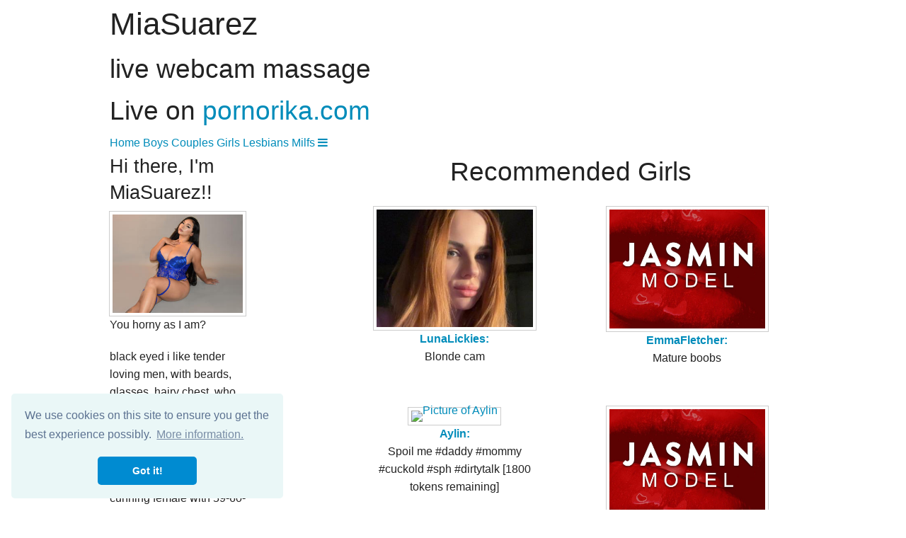

--- FILE ---
content_type: text/html; charset=UTF-8
request_url: https://miasuarez.pornorika.com/girls.xlovecam
body_size: 6707
content:
<!DOCTYPE html>
<html lang="en">
  <head>
    <title>MiaSuarez - pornorika.com</title>
    <meta name="description"
          content="I am turned on by an older man who likes to make me feel good with sweet words that cause me to be very sensual, I like and am turned on when they make me feel sexy in bed. MiaSuarez live cam swallow. MiaSuarez live webcam rimming show." />
    <meta http-equiv="content-type" content="text/html; charset=utf-8" />
    <meta name="viewport" content="width=device-width, initial-scale=1.0">
    <meta name="thumbnail" content="https://img1-cdnus.wlresources.com/model/MiaSuarez-sex-cam-live-show-92-1341792.jpg" />
    <meta property="og:title"
          content="MiaSuarez - pornorika.com" />
    <meta property="og:type" content="article" />
    <meta property="og:description"
          content="I am turned on by an older man who likes to make me feel good with sweet words that cause me to be very sensual, I like and am turned on when they make me feel sexy in bed. MiaSuarez live cam swallow. MiaSuarez live webcam rimming show." />
    <meta property="og:url"
          content="https://MiaSuarez.pornorika.com/girls.xlovecam" />
    <meta property="og:image"
          content="https://www.xlovecam.com/prm/xmllink/?id_affilie=1198&trac=mazikiila&p=modred&nick=MiaSuarez" />
    <meta property="og:site_name" content="pornorika.com" />
    <meta name="twitter:card" content="summary" />
    <meta name="twitter:title" content="MiaSuarez - pornorika.com" />
    <meta name="twitter:description" content="I am turned on by an older man who likes to make me feel good with sweet words that cause me to be very sensual, I like and am turned on when they make me feel sexy in bed. MiaSuarez live cam swallow. MiaSuarez live webcam rimming show." />
    <meta name="twitter:image" content="https://www.xlovecam.com/prm/xmllink/?id_affilie=1198&trac=mazikiila&p=modred&nick=MiaSuarez" />
    <meta name="twitter:site" content="pornorika.com" />
    <link rel="stylesheet" href="https://cdnjs.cloudflare.com/ajax/libs/normalize/3.0.3/normalize.min.css">
    <link rel="stylesheet" href="https://cdnjs.cloudflare.com/ajax/libs/foundation/5.5.2/css/foundation.min.css">
    <link rel="stylesheet" href="https://pornorika.com/css/default.css" />
    <link rel="stylesheet" href="https://cdnjs.cloudflare.com/ajax/libs/font-awesome/4.7.0/css/font-awesome.min.css">
  <!-- Apple Touch Icons -->
  <link rel="apple-touch-icon" sizes="57x57" href="https://pornorika.com/favicons/apple-touch-icon-57x57.png">
  <link rel="apple-touch-icon" sizes="60x60" href="https://pornorika.com/favicons/apple-touch-icon-60x60.png">
  <link rel="apple-touch-icon" sizes="72x72" href="https://pornorika.com/favicons/apple-touch-icon-72x72.png">
  <link rel="apple-touch-icon" sizes="76x76" href="https://pornorika.com/favicons/apple-touch-icon-76x76.png">
  <link rel="apple-touch-icon" sizes="114x114" href="https://pornorika.com/favicons/apple-touch-icon-114x114.png">
  <link rel="apple-touch-icon" sizes="120x120" href="https://pornorika.com/favicons/apple-touch-icon-120x120.png">
  <link rel="apple-touch-icon" sizes="144x144" href="https://pornorika.com/favicons/apple-touch-icon-144x144.png">
  <link rel="apple-touch-icon" sizes="152x152" href="https://pornorika.com/favicons/apple-touch-icon-152x152.png">
  <link rel="apple-touch-icon" sizes="180x180" href="https://pornorika.com/favicons/apple-touch-icon-180x180.png">

  <!-- PNG Favicons -->
  <link rel="icon" type="image/png" sizes="16x16" href="https://pornorika.com/favicons/favicon-16x16.png">
  <link rel="icon" type="image/png" sizes="32x32" href="https://pornorika.com/favicons/favicon-32x32.png">
  <link rel="icon" type="image/png" sizes="48x48" href="https://pornorika.com/favicons/favicon-48x48.png">
  <!-- Larger Favicons -->
  <link rel="icon" type="image/png" sizes="96x96" href="https://pornorika.com/favicons/favicon-96x96.png">
  <link rel="icon" type="image/png" sizes="128x128" href="https://pornorika.com/favicons/favicon-128x128.png">
  <link rel="icon" type="image/png" sizes="194x194" href="https://pornorika.com/favicons/favicon-194x194.png">
  <!-- Android Chrome Icons -->
  <link rel="icon" type="image/png" sizes="36x36" href="https://pornorika.com/favicons/android-chrome-36x36.png">
  <link rel="icon" type="image/png" sizes="48x48" href="https://pornorika.com/favicons/android-chrome-48x48.png">
  <link rel="icon" type="image/png" sizes="72x72" href="https://pornorika.com/favicons/android-chrome-72x72.png">
  <link rel="icon" type="image/png" sizes="96x96" href="https://pornorika.com/favicons/android-chrome-96x96.png">
  <link rel="icon" type="image/png" sizes="144x144" href="https://pornorika.com/favicons/android-chrome-144x144.png">
  <link rel="icon" type="image/png" sizes="192x192" href="https://pornorika.com/favicons/android-chrome-192x192.png">
  <link rel="icon" type="image/png" sizes="256x256" href="https://pornorika.com/favicons/android-chrome-256x256.png">
  <link rel="icon" type="image/png" sizes="384x384" href="https://pornorika.com/favicons/android-chrome-384x384.png">
  <link rel="icon" type="image/png" sizes="512x512" href="https://pornorika.com/favicons/android-chrome-512x512.png">

  <!-- Web Manifest -->
  <link rel="manifest" href="https://pornorika.com/favicons/site.webmanifest">

  <!-- Safari Pinned Tab Icon -->
  <link rel="mask-icon" href="https://pornorika.com/favicons/safari-pinned-tab.svg" color="#3c3b57">

  <!-- Tile Color for Windows -->
  <meta name="msapplication-TileColor" content="#2b5797">
  <meta name="msapplication-TileImage" content="https://pornorika.com/favicons/mstile-144x144.png">
  <meta name="theme-color" content="#2a293e">
    <script
      src="https://cdnjs.cloudflare.com/ajax/libs/modernizr/2.8.3/modernizr.min.js"></script>
    <link rel="stylesheet" type="text/css" href="https://cdn.jsdelivr.net/npm/cookieconsent@3/build/cookieconsent.min.css" />
  </head>
  <body>
    <div class="row">
      <div class="small-12 columns">
        <header class="row">
          <div class="small-12 columns">
            <h1>MiaSuarez</h1>
            <h2>live webcam massage</h2>
            <h2>Live on <a href="https://pornorika.com/" title="pornorika.com">pornorika.com</a></h2>
          </div>
          <nav class="small-12 columns">
            <div class="topnav" id="myTopnav">
              <a href="https://pornorika.com" class="active first" title="Home">Home</a>
              <a href="https://pornorika.com/boys" title="Boys" rel="category">Boys</a>
              <a href="https://pornorika.com/couples" title="Couples" rel="category">Couples</a>
              <a href="https://pornorika.com/girls" title="Girls" rel="category">Girls</a>
              <a href="https://pornorika.com/lesbians" title="Lesbians" rel="category">Lesbians</a>
              <a href="https://pornorika.com/milfs" title="Milfs" rel="category">Milfs</a>
              <a href="javascript:void(0);" class="icon" onclick="myFunction()">
                <i class="fa fa-bars"></i>
              </a>
            </div>
          </nav>

        </header>
      </div>
    </div>
    <div class="row">
      <section id="content" class="small-12 columns">
        <div class="row">
          <div class="small-12 columns">
            <section id="performer-chat" class="row">
              <div class="small-12 columns" id ="chat">
                <div id="domToInjectTheWidgetlweh3n6lldd"></div>
                <script src="https://www.xlovecam.com/js/ads.js"></script>
                <script>if (promotoolWidget === undefined) {var promotoolWidget = document.createElement("script");promotoolWidget.setAttribute("type", "text/javascript");promotoolWidget.setAttribute("src", "https://prm03.wlresources.com/static/js/app/widget.js?14474666");document.head.appendChild(promotoolWidget);}window.addEventListener("XlovepromotoolInit", function(event){var config = {"ui":{"id_affilie":"1198","cf":"990000","caf":"7c747c7d","cac":"fff","tlt":"7f0000","cc":"990000","ct":"fff","ca":"99000082","trac":"mazikiila","psm":"MiaSuarez","iframeVersion":false,"displayLogo":true,"quickFilters":true,"topLinks":true,"modelSuggestion":true,"textChat":true,"linkNewPage":false,"tri":10},"domId":"domToInjectTheWidgetlweh3n6lldd","resourcesUrl":"https://s1.wlresources.com","promotoolUrl":"https://prm03.wlresources.com","cacheBuster":"14474666"};Xlovepromotool.WidgetFactory.create("LiveChat", config).init();});</script>
              </div>
            </section>
          </div>
        </div>

        <div class="row">
          <div class="large-8 medium-12 large-push-4 columns">

            <section id="performer-similar">
              <div class="row">
                <div class="small-12 columns text-center">
                  <section id="featured-performers">
                    <h2 class="title">Recommended Girls</h2>
                    <div id="featured-performers-list">
                      <ul class="small-block-grid-2 medium-block-grid-2 large-block-grid-2">
                        <li>
                          <figure>
                                                      <a class="th" title="LunaLickies porn performer" href="https://LunaLickies.pornorika.com/girls.xlovecam">
                              <img src="https://img1-cdnus.wlresources.com/model/LunaLickies-sex-cam-live-show-18-2507018.jpg" title="LunaLickies" alt="Picture of LunaLickies">
                            </a>
                            
                            <figcaption>
                              <a title="LunaLickies porn performer" href="https://LunaLickies.pornorika.com/girls.xlovecam"><strong>LunaLickies:</strong></a>
                              <p>Blonde cam</p>
                            </figcaption>
                          </figure>
                        </li>
                        <li>
                          <figure>
                                                      <a class="th" title="EmmaFletcher fisting webcam porn" href="https://EmmaFletcher.pornorika.com/girls.livejasmin">
                              <img src="/images/jasmin.png" title="EmmaFletcher" alt="Picture of EmmaFletcher">
                            </a>
                            
                            <figcaption>
                              <a title="EmmaFletcher fisting webcam porn" href="https://EmmaFletcher.pornorika.com/girls.livejasmin"><strong>EmmaFletcher:</strong></a>
                              <p>Mature boobs</p>
                            </figcaption>
                          </figure>
                        </li>
                        <li>
                          <figure>
                                                      <a class="th" title="Aylin massage xxx" href="https://aylinhoney.pornorika.com/girls.chaturbate">
                              <img src="https://thumb.live.mmcdn.com/ri/aylinhoney.jpg" title="Aylin" alt="Picture of Aylin">
                            </a>
                            
                            <figcaption>
                              <a title="Aylin massage xxx" href="https://aylinhoney.pornorika.com/girls.chaturbate"><strong>Aylin:</strong></a>
                              <p>Spoil me #daddy #mommy #cuckold #sph   #dirtytalk [1800 tokens remaining]</p>
                            </figcaption>
                          </figure>
                        </li>
                        <li>
                          <figure>
                                                      <a class="th" title="OdeliaVavricka hot and sexy lesbian show" href="https://OdeliaVavricka.pornorika.com/girls.livejasmin">
                              <img src="/images/jasmin.png" title="OdeliaVavricka" alt="Picture of OdeliaVavricka">
                            </a>
                            
                            <figcaption>
                              <a title="OdeliaVavricka hot and sexy lesbian show" href="https://OdeliaVavricka.pornorika.com/girls.livejasmin"><strong>OdeliaVavricka:</strong></a>
                              <p>Sexy webcam chat</p>
                            </figcaption>
                          </figure>
                        </li>
                        <li>
                          <figure>
                                                      <a class="th" title="NeylaCharm live lesbian cam" href="https://NeylaCharm.pornorika.com/girls.xlovecam">
                              <img src="https://img1-cdnus.wlresources.com/model/NeylaCharm-sex-cam-live-show-92-2501292.jpg" title="NeylaCharm" alt="Picture of NeylaCharm">
                            </a>
                            
                            <figcaption>
                              <a title="NeylaCharm live lesbian cam" href="https://NeylaCharm.pornorika.com/girls.xlovecam"><strong>NeylaCharm's turn-ons:</strong></a>
                              <p>cam2cam</p>
                            </figcaption>
                          </figure>
                        </li>
                        <li>
                          <figure>
                                                      <a class="th" title="NoraKendrick nude online masturbating show" href="https://NoraKendrick.pornorika.com/girls.livejasmin">
                              <img src="/images/jasmin.png" title="NoraKendrick" alt="Picture of NoraKendrick">
                            </a>
                            
                            <figcaption>
                              <a title="NoraKendrick nude online masturbating show" href="https://NoraKendrick.pornorika.com/girls.livejasmin"><strong>NoraKendrick:</strong></a>
                              <p>Hot hot chick porn chat</p>
                            </figcaption>
                          </figure>
                        </li>
                        <li>
                          <figure>
                                                      <a class="th" title="Amelia<3 hot chick dildo fucking" href="https://leylabrooklyn.pornorika.com/girls.chaturbate">
                              <img src="https://thumb.live.mmcdn.com/ri/leylabrooklyn.jpg" title="Amelia<3" alt="Picture of Amelia<3">
                            </a>
                            
                            <figcaption>
                              <a title="Amelia<3 hot chick dildo fucking" href="https://leylabrooklyn.pornorika.com/girls.chaturbate"><strong>Amelia<3:</strong></a>
                              <p>Hi guys! I'm Leyla, Goal: make me first  squirt    #young #skinny #18 #teen #lovense [192 tokens remaining]</p>
                            </figcaption>
                          </figure>
                        </li>
                        <li>
                          <figure>
                                                      <a class="th" title="Katelyn rimming cam" href="https://Katelyn.pornorika.com/girls.livejasmin">
                              <img src="/images/jasmin.png" title="Katelyn" alt="Picture of Katelyn">
                            </a>
                            
                            <figcaption>
                              <a title="Katelyn rimming cam" href="https://Katelyn.pornorika.com/girls.livejasmin"><strong>Katelyn:</strong></a>
                              <p>Dildo webcam show</p>
                            </figcaption>
                          </figure>
                        </li>
                        <li>
                          <figure>
                                                      <a class="th" title="JessikaCarter girl redhead" href="https://JessikaCarter.pornorika.com/girls.livejasmin">
                              <img src="/images/jasmin.png" title="JessikaCarter" alt="Picture of JessikaCarter">
                            </a>
                            
                            <figcaption>
                              <a title="JessikaCarter girl redhead" href="https://JessikaCarter.pornorika.com/girls.livejasmin"><strong>JessikaCarter:</strong></a>
                              <p>Finger fucking porn</p>
                            </figcaption>
                          </figure>
                        </li>
                        <li>
                          <figure>
                                                      <a class="th" title="MariFlynt live cam show" href="https://MariFlynt.pornorika.com/girls.livejasmin">
                              <img src="/images/jasmin.png" title="MariFlynt" alt="Picture of MariFlynt">
                            </a>
                            
                            <figcaption>
                              <a title="MariFlynt live cam show" href="https://MariFlynt.pornorika.com/girls.livejasmin"><strong>MariFlynt:</strong></a>
                              <p>Massage milf</p>
                            </figcaption>
                          </figure>
                        </li>
                      </ul>
                    </div>
                  </section>
            <section id="other-performers">
              <div class="row">
                <div class="small-12 columns">
                  <h2 class="title">Friends of MiaSuarez</h2>
                  <div id="other-performers-table">
                    <ul class="small-block-grid-1 medium-block-grid-2">
                      <li>
                        <a href="https://KateZoe.pornorika.com/girls.xlovecam" title="KateZoe hot chick massage porn">KateZoe</a>
                      </li>
                      <li>
                        <a href="https://CrischelNovaks.pornorika.com/girls.livejasmin" title="CrischelNovaks fucking hot chick porn">CrischelNovaks</a>
                      </li>
                      <li>
                        <a href="https://AllaRoberts.pornorika.com/girls.livejasmin" title="AllaRoberts milf massage webcam">AllaRoberts</a>
                      </li>
                      <li>
                        <a href="https://sandili.pornorika.com/girls.chaturbate" title="Isabel, but you can call me Bella live hot chick dildo webcam">Isabel, but you can call me Bella</a>
                      </li>
                      <li>
                        <a href="https://XiomaralLopez.pornorika.com/girls.xlovecam" title="XiomaralLopez sexy xxx facial">XiomaralLopez</a>
                      </li>
                      <li>
                        <a href="https://GretyArdent.pornorika.com/girls.xlovecam" title="GretyArdent porn amateur webcam show">GretyArdent</a>
                      </li>
                      <li>
                        <a href="https://sexxyivy.pornorika.com/girls.chaturbate" title="ivy erotic xxx chat">ivy</a>
                      </li>
                      <li>
                        <a href="https://dianarous.pornorika.com/girls.chaturbate" title="dianarous porn creampie hot chick">dianarous</a>
                      </li>
                      <li>
                        <a href="https://angelesxoxo.pornorika.com/girls.chaturbate" title="angeles asian bondage">angeles</a>
                      </li>
                      <li>
                        <a href="https://nikaflowers.pornorika.com/girls.chaturbate" title="Nika sexy lesbian webcam shows">Nika</a>
                      </li>
                      <li>
                        <a href="https://AbbyParkerr.pornorika.com/girls.xlovecam" title="AbbyParkerr live sex webcam show">AbbyParkerr</a>
                      </li>
                      <li>
                        <a href="https://KaraWill.pornorika.com/girls.xlovecam" title="KaraWill milf massage cam">KaraWill</a>
                      </li>
                      <li>
                        <a href="https://PetraChubb.pornorika.com/girls.livejasmin" title="PetraChubb virtual live sex chat">PetraChubb</a>
                      </li>
                      <li>
                        <a href="https://josswrld.pornorika.com/girls.chaturbate" title="chloebxrry live hot chick sex show">chloebxrry</a>
                      </li>
                      <li>
                        <a href="https://aprilserenity.pornorika.com/girls.chaturbate" title="April. All year round. live solo masturbation">April. All year round.</a>
                      </li>
                      <li>
                        <a href="https://auroramcry.pornorika.com/girls.chaturbate" title="INSTAGRAM aurora_hot1 fuck shemale">INSTAGRAM aurora_hot1</a>
                      </li>
                      <li>
                        <a href="https://VeronicaValdez.pornorika.com/girls.livejasmin" title="VeronicaValdez live cam brunette show">VeronicaValdez</a>
                      </li>
                      <li>
                        <a href="https://IbbyeMoreau.pornorika.com/girls.xlovecam" title="IbbyeMoreau live webcam BBW">IbbyeMoreau</a>
                      </li>
                      <li>
                        <a href="https://MichelleFlores.pornorika.com/girls.xlovecam" title="MichelleFlores hot chick dildo webcam">MichelleFlores</a>
                      </li>
                      <li>
                        <a href="https://irenebrant.pornorika.com/girls.chaturbate" title="Irene hot and sexy lesbian show">Irene</a>
                      </li>
                      <li>
                        <a href="https://AliceKayla.pornorika.com/girls.livejasmin" title="AliceKayla porn fuck">AliceKayla</a>
                      </li>
                      <li>
                        <a href="https://Marizel.pornorika.com/girls.xlovecam" title="Marizel college massage">Marizel</a>
                      </li>
                      <li>
                        <a href="https://Xewaa.pornorika.com/girls.xlovecam" title="Xewaa live cam redhead">Xewaa</a>
                      </li>
                      <li>
                        <a href="https://innocenthazel.pornorika.com/girls.chaturbate" title="Chantal 😏💦 blonde fucking">Chantal 😏💦</a>
                      </li>
                      <li>
                        <a href="https://StellaLane.pornorika.com/girls.xlovecam" title="StellaLane lesbian sex">StellaLane</a>
                      </li>
                      <li>
                        <a href="https://sensualcharisma.pornorika.com/girls.chaturbate" title="Becca lesbian milf webcam massage">Becca</a>
                      </li>
                      <li>
                        <a href="https://AnaKara.pornorika.com/girls.livejasmin" title="AnaKara nude sex chat">AnaKara</a>
                      </li>
                      <li>
                        <a href="https://melitajakowich.pornorika.com/girls.chaturbate" title="Alisa asian creampie">Alisa</a>
                      </li>
                      <li>
                        <a href="https://MiraDesire.pornorika.com/girls.xlovecam" title="MiraDesire live hot chick webcam porn">MiraDesire</a>
                      </li>
                      <li>
                        <a href="https://hellen21rose.pornorika.com/girls.chaturbate" title="hellen hot chick fucking porn">hellen</a>
                      </li>
                      <li>
                        <a href="https://larysalovexxx94.pornorika.com/girls.chaturbate" title="raisa live cam sex">raisa</a>
                      </li>
                      <li>
                        <a href="https://w1xll.pornorika.com/girls.chaturbate" title="Nana (Help me get my thumbs up)😇 porn amateur anal">Nana (Help me get my thumbs up)😇</a>
                      </li>
                      <li>
                        <a href="https://VeronicaTay.pornorika.com/girls.xlovecam" title="VeronicaTay fist">VeronicaTay</a>
                      </li>
                      <li>
                        <a href="https://HarlyMia.pornorika.com/girls.xlovecam" title="HarlyMia erotic xxx cam">HarlyMia</a>
                      </li>
                      <li>
                        <a href="https://meganthompsonn.pornorika.com/girls.chaturbate" title="Megan live hot chick sex cam">Megan</a>
                      </li>
                      <li>
                        <a href="https://hairypussybigassy001.pornorika.com/girls.chaturbate" title="vera webcam live xxx">vera</a>
                      </li>
                      <li>
                        <a href="https://VanessaSquirtt.pornorika.com/girls.xlovecam" title="VanessaSquirtt wet webcam sex show">VanessaSquirtt</a>
                      </li>
                      <li>
                        <a href="https://JasminBridget.pornorika.com/girls.livejasmin" title="JasminBridget online masturbating show">JasminBridget</a>
                      </li>
                      <li>
                        <a href="https://SophieLou.pornorika.com/girls.livejasmin" title="SophieLou live webcam dildo show">SophieLou</a>
                      </li>
                      <li>
                        <a href="https://MarySparkle.pornorika.com/girls.livejasmin" title="MarySparkle wet hot chick">MarySparkle</a>
                      </li>
                      <li>
                        <a href="https://shysashy.pornorika.com/girls.chaturbate" title="Sasha! live sex cam">Sasha!</a>
                      </li>
                      <li>
                        <a href="https://TeonaCrystal.pornorika.com/girls.livejasmin" title="TeonaCrystal porn creampie">TeonaCrystal</a>
                      </li>
                      <li>
                        <a href="https://Wivy.pornorika.com/girls.xlovecam" title="Wivy wet hot chick show">Wivy</a>
                      </li>
                      <li>
                        <a href="https://BanPerfLabel.pornorika.com/girls.livejasmin" title="BanPerfLabel live webcam shemale show">BanPerfLabel</a>
                      </li>
                      <li>
                        <a href="https://Getvy.pornorika.com/girls.xlovecam" title="Getvy live hot chick pussy">Getvy</a>
                      </li>
                      <li>
                        <a href="https://pinayhottie0028.pornorika.com/girls.chaturbate" title="PinayHottie live porn squirt sex">PinayHottie</a>
                      </li>
                      <li>
                        <a href="https://TorriKitten.pornorika.com/girls.xlovecam" title="TorriKitten wet hot chick show">TorriKitten</a>
                      </li>
                      <li>
                        <a href="https://Alliyce.pornorika.com/girls.xlovecam" title="Alliyce webcam strip show">Alliyce</a>
                      </li>
                      <li>
                        <a href="https://CoryGlam.pornorika.com/girls.livejasmin" title="CoryGlam asian bondage">CoryGlam</a>
                      </li>
                      <li>
                        <a href="https://SeleneLeon.pornorika.com/girls.xlovecam" title="SeleneLeon creampie bondage">SeleneLeon</a>
                      </li>
                    </ul>
                  </div>
                </div>
              </div>
            </section>
                </div>
              </div>
            </section>
          </div>
          <div class="large-4 medium-12 large-pull-8 columns">
            <section id="performer-info" class="row">
              <div class="small-12 columns">
                <section id="performer-details">
                  <div class="row">



                    <div class="small-12 medium-7 large-8 columns">
                      <h3>Hi there, I'm MiaSuarez!!</h3>
                                            <a class="th" id="performer-picture" target="_blank" href="https://www.xlovecam.com/prm/xmllink/?id_affilie=1198&trac=mazikiila&p=modred&nick=MiaSuarez">
                        <img src="https://img1-cdnus.wlresources.com/model/MiaSuarez-sex-cam-live-show-92-1341792.jpg" title="MiaSuarez" alt="Profile pic of MiaSuarez" width="320" height="240" />
                      </a>
                                            <p>You horny as I am?</p>
                      <p>black eyed i like tender loving men, with beards, glasses, hairy chest, who like to talk about interesting topics, who like to make a woman fall in love and satisfy her that they are intelligent and cunning female with 59-60-66- body.  Let my Latin self show you a good time. Are you ready to get horny for me baby?  I want you to cum all for MiaSuarez. Baby, I'm gonna squeeze all the juices out of you.</p>
                      <p>Are you hot sexy?  Ready to talk one on one?</p>
                    </div>
                  </div>
                </section>
              </div>
            </section>
            <section id="performer-tags">
              <h2 class="title">Tags for MiaSuarez</h2>
              <p><em>
                <a href="https://pornorika.com/tags/nude-online-dildo-show" title="#nude online dildo show" style="font-size:18px;">nude online dildo show</a>
                <a href="https://pornorika.com/tags/nude-online-masturbating-show" title="#nude online masturbating show" style="font-size:18px;">nude online masturbating show</a>
                <a href="https://pornorika.com/tags/nude-online-xxx-show" title="#nude online xxx show" style="font-size:10px;">nude online xxx show</a>
                <a href="https://pornorika.com/tags/nude-webcam" title="#nude webcam" style="font-size:15px;">nude webcam</a>
                <a href="https://pornorika.com/tags/nude-cam" title="#nude cam" style="font-size:21px;">nude cam</a>
                <a href="https://pornorika.com/tags/nude-pussy" title="#nude pussy" style="font-size:10px;">nude pussy</a>
                <a href="https://pornorika.com/tags/nude-girl" title="#nude girl" style="font-size:15px;">nude girl</a>
                <a href="https://pornorika.com/tags/nude-show" title="#nude show" style="font-size:15px;">nude show</a>
                <a href="https://pornorika.com/tags/nude-webcam-show" title="#nude webcam show" style="font-size:19px;">nude webcam show</a>
                <a href="https://pornorika.com/tags/nude-cam-show" title="#nude cam show" style="font-size:14px;">nude cam show</a>
                <a href="https://pornorika.com/tags/nude-girls" title="#nude girls" style="font-size:11px;">nude girls</a>
              </em></p>
            </section>

          </div>
        </div>
      </section>
    </div>
    <section id="footer" class="row">
      <footer class="small-12 columns">
        <p><strong>MiaSuarez's</strong> Sexy Webcam Show is Presented by
          <a href="https://pornorika.com/" title="pornorika.com"><strong>pornorika.com</strong></a><br> Copyright &copy; 2025        </p>
      </footer>
    </section> 
    <script>
    function myFunction() {
      var x = document.getElementById("myTopnav");
      if (x.className === "topnav") {
        x.className += " responsive";
      } else {
        x.className = "topnav";
      }
    }
    </script>
    <script src="https://cdnjs.cloudflare.com/ajax/libs/jquery/2.1.4/jquery.min.js"></script>
    <script src="https://cdnjs.cloudflare.com/ajax/libs/foundation/5.5.2/js/foundation.min.js"></script>
    <script>
      $(document).foundation();

      var performerId = 'MiaSuarez';
      var xlovecamCategoryId = '1';
    </script>
    <script src="https://pornorika.com/js/app.js"></script>
    <script>
      var chatWindow = xLoveCamChatWindow({
        iframe: $("#chat-window-xlovecam")
      });
      $(document).ready(function () {
        $(window).resize(Foundation.utils.debounce(function () {
            chatWindow.resize();
          }, 500, false));

        chatWindow.resize();
      });
    </script>
<script src='https://chaturbate.com/affiliates/promotools/popup/qhr9L/popchaturbaterevshare.js'></script>    <script src="https://awcrpu.com/pu/?target=fs&site=jasmin&psid=2jasminlive&pstool=300_17&psprogram=revs&campaign_id=110601&category=girl&subaffid={SUBAFFID}&width=1100&height=800&cap=24&ms_notrack=1"></script>
<!-- Default Statcounter code -->
    <script>
      var sc_project=12675595; 
      var sc_invisible=1; 
      var sc_security="96645208"; 
    </script>
    <script src="https://www.statcounter.com/counter/counter.js" async></script>
    <noscript><div class="statcounter"><a title="Web Analytics"
    href="https://statcounter.com/" target="_blank"><img
    class="statcounter"
    src="https://c.statcounter.com/12675595/0/96645208/1/"
    alt="Web Analytics"
    referrerPolicy="no-referrer-when-downgrade"></a></div></noscript>
    <!-- End of Statcounter Code -->
    <script src="https://cdn.jsdelivr.net/npm/cookieconsent@3/build/cookieconsent.min.js" data-cfasync="false"></script>
    <script>
    window.cookieconsent.initialise({
      "palette": {
        "popup": {
          "background": "#eaf7f7",
          "text": "#5c7291"
        },
        "button": {
          "background": "#008BD1",
          "text": "#ffffff",
          "message": "OK!"
        }
      },
      "theme": "classic",
      "position": "bottom-left",
      "content": {
        "message": "We use cookies on this site to ensure you get the best experience possibly.",
        "link": "More information."
      }
    });
    </script>

  </body>
</html>


--- FILE ---
content_type: application/javascript
request_url: https://www.xlovecam.com/js/ads.js
body_size: -145
content:
window.canRunAds=!0;
